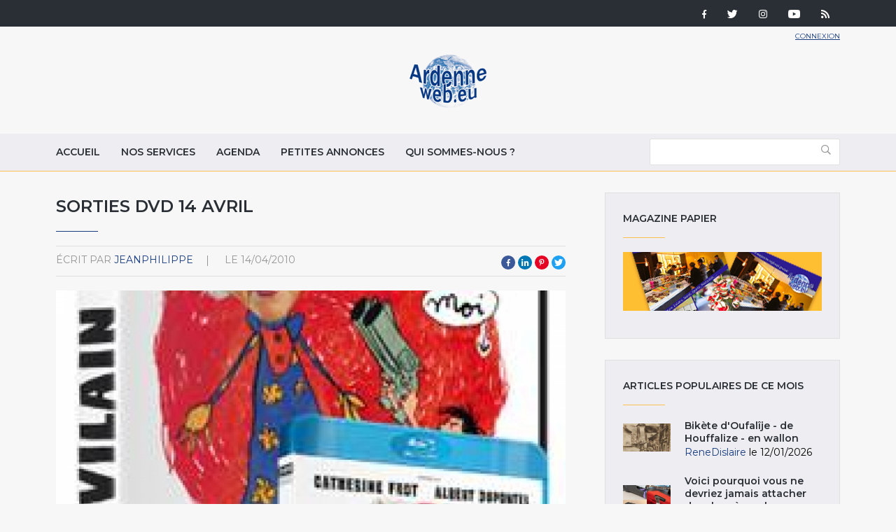

--- FILE ---
content_type: text/css
request_url: http://www.ardenneweb.eu/sites/default/files/css/css_8VfY6bfmuOfS1QNbXo28NwJInqs6vEoVDmLOXYKjBz8.css
body_size: 1593
content:
#colorbox,#cboxOverlay,#cboxWrapper{position:absolute;top:0;left:0;z-index:9999;overflow:hidden;}#cboxOverlay{position:fixed;width:100%;height:100%;}#cboxMiddleLeft,#cboxBottomLeft{clear:left;}#cboxContent{position:relative;}#cboxLoadedContent{overflow:auto;-webkit-overflow-scrolling:touch;}#cboxTitle{margin:0;}#cboxLoadingOverlay,#cboxLoadingGraphic{position:absolute;top:0;left:0;width:100%;height:100%;}#cboxPrevious,#cboxNext,#cboxClose,#cboxSlideshow{border:0;padding:0;margin:0;overflow:visible;width:auto;background:none;cursor:pointer;}#cboxPrevious:active,#cboxNext:active,#cboxClose:active,#cboxSlideshow:active{outline:0;}.cboxPhoto{float:left;margin:auto;border:0;display:block;max-width:100%;max-height:100%;}.cboxIframe{width:100%;height:100%;display:block;border:0;}#colorbox,#cboxContent,#cboxLoadedContent{-moz-box-sizing:content-box;-webkit-box-sizing:content-box;box-sizing:content-box;}#cboxOverlay{background:#000;}#colorbox{outline:0;}#cboxWrapper{background:#fff;-moz-border-radius:5px;-webkit-border-radius:5px;border-radius:5px;}#cboxTopLeft{width:15px;height:15px;}#cboxTopCenter{height:15px;}#cboxTopRight{width:15px;height:15px;}#cboxBottomLeft{width:15px;height:10px;}#cboxBottomCenter{height:10px;}#cboxBottomRight{width:15px;height:10px;}#cboxMiddleLeft{width:15px;}#cboxMiddleRight{width:15px;}#cboxContent{background:#fff;overflow:hidden;}#cboxError{padding:50px;border:1px solid #ccc;}#cboxLoadedContent{margin-bottom:28px;}#cboxTitle{position:absolute;background:rgba(255,255,255,0.7);bottom:28px;left:0;color:#535353;width:100%;padding:4px 6px;-moz-box-sizing:border-box;-webkit-box-sizing:border-box;box-sizing:border-box;}#cboxCurrent{position:absolute;bottom:4px;left:60px;color:#949494;}.cboxSlideshow_on #cboxSlideshow{position:absolute;bottom:0px;right:30px;background:url(/sites/all/modules/colorbox/styles/default/images/controls.png) no-repeat -75px -50px;width:25px;height:25px;text-indent:-9999px;}.cboxSlideshow_on #cboxSlideshow:hover{background-position:-101px -50px;}.cboxSlideshow_off #cboxSlideshow{position:absolute;bottom:0px;right:30px;background:url(/sites/all/modules/colorbox/styles/default/images/controls.png) no-repeat -25px -50px;width:25px;height:25px;text-indent:-9999px;}.cboxSlideshow_off #cboxSlideshow:hover{background-position:-49px -50px;}#cboxPrevious{position:absolute;bottom:0;left:0;background:url(/sites/all/modules/colorbox/styles/default/images/controls.png) no-repeat -75px 0px;width:25px;height:25px;text-indent:-9999px;}#cboxPrevious:hover{background-position:-75px -25px;}#cboxNext{position:absolute;bottom:0;left:27px;background:url(/sites/all/modules/colorbox/styles/default/images/controls.png) no-repeat -50px 0px;width:25px;height:25px;text-indent:-9999px;}#cboxNext:hover{background-position:-50px -25px;}#cboxLoadingOverlay{background:#fff;}#cboxLoadingGraphic{background:url(/sites/all/modules/colorbox/styles/default/images/loading_animation.gif) no-repeat center center;}#cboxClose{position:absolute;bottom:0;right:0;background:url(/sites/all/modules/colorbox/styles/default/images/controls.png) no-repeat -25px 0px;width:25px;height:25px;text-indent:-9999px;}#cboxClose:hover{background-position:-25px -25px;}
.ctools-locked{color:red;border:1px solid red;padding:1em;}.ctools-owns-lock{background:#ffffdd none repeat scroll 0 0;border:1px solid #f0c020;padding:1em;}a.ctools-ajaxing,input.ctools-ajaxing,button.ctools-ajaxing,select.ctools-ajaxing{padding-right:18px !important;background:url(/sites/all/modules/ctools/images/status-active.gif) right center no-repeat;}div.ctools-ajaxing{float:left;width:18px;background:url(/sites/all/modules/ctools/images/status-active.gif) center center no-repeat;}
.wrapper.tagclouds{text-align:justify;margin-right:1em;}.tagclouds.level1{font-size:1em;}.tagclouds.level2{font-size:1.2em;}.tagclouds.level3{font-size:1.4em;}.tagclouds.level4{font-size:1.6em;}.tagclouds.level5{font-size:1.8em;}.tagclouds.level6{font-size:2em;}.tagclouds.level7{font-size:2.2em;}.tagclouds.level8{font-size:2.4em;}.tagclouds.level9{font-size:2.6em;}.tagclouds.level10{font-size:2.8em;}
.video_thumbnail{min-width:100px;min-height:100px;}.video-width-text{width:10px;}.video-thumb-selection{}.video-thumb-selection .form-item{}.video-thumbnails{}.video-thumbnails .form-item{float:left;margin-right:10px;max-width:30%;padding-right:10px;}.video-bypass-auto-conversion{}.video-default-thumbnail{}.video-data{}.video_image_teaser{float:left;padding:0.5em;}br.video_image_clear{clear:both;}.video_image_view{}.video-inprogress{border:1px solid red;padding:.5em;}.video-conversion-failed{border:1px solid red;padding:.5em;}.widget-edit{max-width:70%;}.widget-edit .form-item{white-space:normal !important;}.admin_flv_player_wrapper{display:none;}* html object.video-object{display:none;}* html object.video-object{display:inline;}* html object.video-object{display:none;}div.video-preview{float:left;padding:0 10px 10px 0;}div.video-widget-data{float:left;width:85%;}div.video-widget-data input.text-field{width:auto;}div#video-browser-page-wrapper div#video-browser-page div.video-item{float:left;height:128px;padding:5px;text-align:center;border:1px #ccc dotted;}div#video-browser-page-wrapper div#video-browser-page div.video-item:hover{background-color:antiquewhite;}
.block-social-media-links ul.platforms,.pane-social-media-link-widget ul.platforms{padding-left:0;}.block-social-media-links .horizontal li,.pane-social-media-link-widget .horizontal li{display:inline-block;text-align:center;padding:.2em .35em;}.block-social-media-links .vertical li,.pane-social-media-link-widget .vertical li{list-style-type:none;margin:0 0 .5em 0}.block-social-media-links .vertical li a img,.pane-social-media-link-widget .vertical li a img{vertical-align:middle;margin-right:.5em;}
